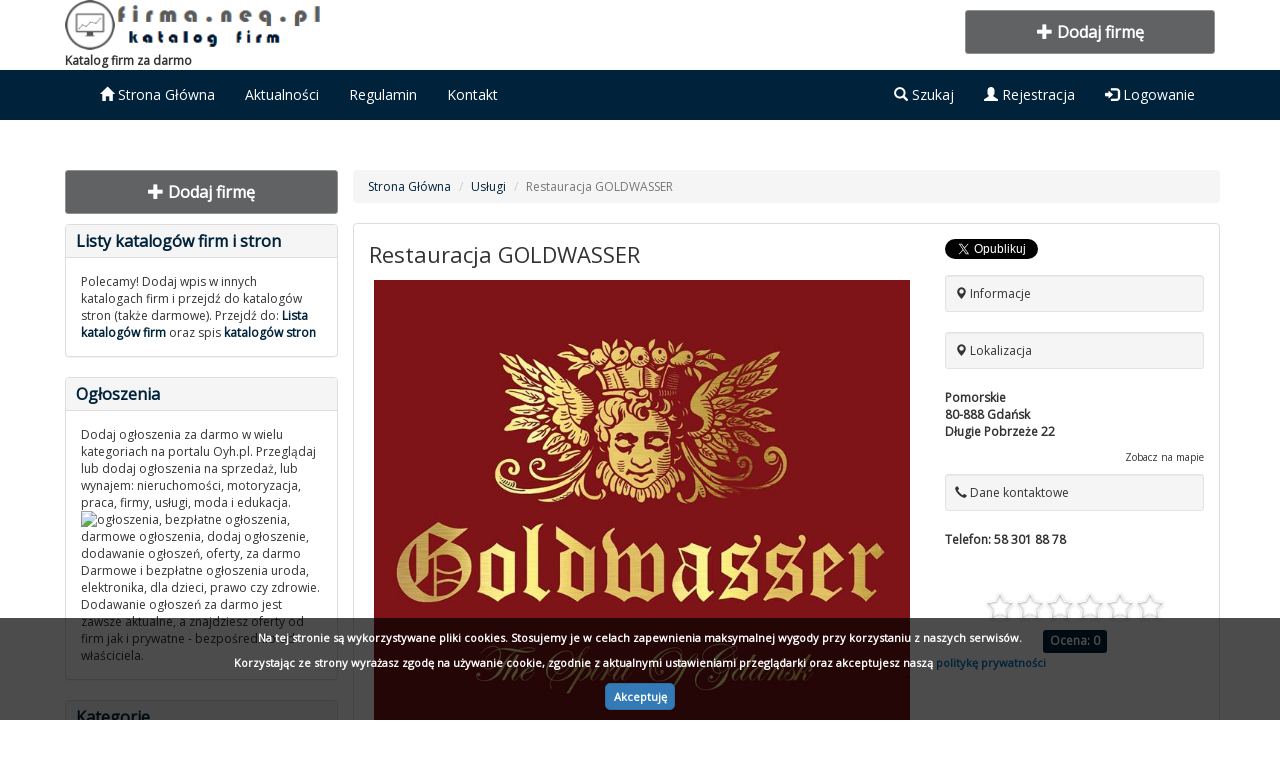

--- FILE ---
content_type: text/html
request_url: https://firma.neq.pl/ogloszenie/121/restauracja-goldwasser
body_size: 7418
content:
<!DOCTYPE html>
<html lang="pl">
  	<head>
   		<meta charset="utf-8">
			<base href="https://firma.neq.pl/">
    		<meta http-equiv="X-UA-Compatible" content="IE=edge">
    		<meta name="viewport" content="width=device-width, initial-scale=1">

			<meta name="keywords" content="branżowy katalog firm, katalog firm, katalog stron, darmowy, bezpłatny, za darmo, dodaj firmę" />
    		<meta name="description" content="Restauracja GOLDWASSER to perła nad brzegiem Motławy, zlokalizowana tuż obok ikonicznego gdańskiego Żurawia. Wyróżnia się nie tylko swoją prestiżową lokalizacją, ale również niezapomnianymi doznaniami kulinarnymi i ciepłą, przytulną...">
			<meta name="author" content="">
    		<link rel="icon" href="templates/new/images/favicon.png">

    		<title>Restauracja GOLDWASSER - Branżowy katalog firm</title>

    		<link href="templates/new/css/bootstrap.min.css" rel="stylesheet">
    		<link href="templates/new/css/style_new.css" rel="stylesheet">
			<link href="https://fonts.googleapis.com/css?family=Open+Sans" rel="stylesheet"> 
    	

					<meta property="og:type" content="website" >
			<meta property="og:description" content="Restauracja GOLDWASSER to perła nad brzegiem Motławy, zlokalizowana tuż obok ikonicznego gdańskiego Żurawia. Wyróżnia się nie tylko swoją prestiżową lokalizacją, ale również niezapomnianymi doznaniami kulinarnymi i ciepłą, przytulną...">
			<meta property="og:title" content="Restauracja GOLDWASSER - Firma NEQ" >
			<meta property="og:url" content="https://firma.neq.pl/ogloszenie/121/restauracja-goldwasser">
			<meta property="og:image" content="https://firma.neq.pl/upload/ogloszenie/121/d_gwh57Jm8FOfeRTA.jpg" >			<meta property="og:image:type" content="image/jpeg">
		
<!-- Global site tag (gtag.js) - Google Analytics -->
<script async src="https://www.googletagmanager.com/gtag/js?id=UA-172440130-2"></script>
<script>
  window.dataLayer = window.dataLayer || [];
  function gtag(){dataLayer.push(arguments);}
  gtag('js', new Date());

  gtag('config', 'UA-172440130-2');
</script>

		
  </head>
<body>

<header>
		<div class="new_top_all mob-off">
			<div class="new_top_all_c">
								<a href="https://firma.neq.pl/"><img src="images/logo_kf.png" style="max-height:52px;height:100%;"></a>
				<p><b>Katalog firm za darmo</b></p>
				<a href="dodaj/" style="text-decoration:none;"><div class="dodaj_ogl_bb"><span class="glyphicon glyphicon-plus"></span> Dodaj firmę</div></a>

			</div>
		</div>
    	<nav class="navbar navbar-inverse ">
      		<div class="container" >
        		<div class="navbar-header">
          			<a href="dodaj/">
					<div type="button" class="navbar-toggle collapsed">
						<span class="glyphicon glyphicon-plus add-ico-nav"></span>
				     	</div>
				</a>
					         	 		<button type="button" class="navbar-toggle collapsed" data-toggle="collapse" data-target="#search" aria-expanded="false" aria-controls="search">
					<span class="glyphicon glyphicon-search search-ico-nav"></span>
          			</button>
					          			<button type="button" class="navbar-toggle collapsed" data-toggle="collapse" data-target="#navbar" aria-expanded="false" aria-controls="navbar">
					<span class="glyphicon glyphicon-menu-hamburger menu-ico-nav"></span>
          			</button>

          			<a class="navbar-brand mob-on" href="https://firma.neq.pl/"><img src="images/logo_kf_mob.png" style="width:100%;max-width:170px;margin-top:-3px;margin-left:-10px;"></a>
        		</div>
        		<div id="navbar" class="collapse navbar-collapse">
		  		<ul class="nav navbar-nav">
								  		<li><a href="https://firma.neq.pl/glowna/" ><span class="glyphicon glyphicon-home"></span> Strona Główna</a> </li>
					<li><a href="news/" >Aktualności</a> </li>
					

					<li class="mob-on"><a href="kategorie/" >Kategorie</a> </li>
					<li><a href="regulamin/" >Regulamin</a> </li>
										<li><a href="kontakt/" >Kontakt</a></li>
		  		</ul>
		   		<ul class="nav navbar-nav navbar-right">			      
		      			<li ><a role="button" class="mob-off" data-toggle="collapse" href="#search" aria-expanded="false" aria-controls="search"><span class="glyphicon glyphicon-search"></span> Szukaj</a></li>						
				      	<li><a href="register/"><span class="glyphicon glyphicon-user"></span> Rejestracja</a></li>
				      	<li><a href="login/"><span class="glyphicon glyphicon-log-in"></span> Logowanie</a></li>
							    		</ul>
        		</div>
		</div>
				<div id="search" class="collapse  c-search" >
			
				<div class="container-search">
					<form method="post" action="szukaj.php" class="form-inline">
	  					<div class="form-group">
	      						<input type="text" class="form-control form-control-right-b" name="q" placeholder="Wpisz czego szukasz...">
	  					</div>

						<div class="form-group">
							<select name="cat" class="form-control form-control-center-b">
							<option value="">Wybierz kategorie</option>
													  											<option value="1"  style="color:black!Important;font-weight:bold!Important;">Budownictwo</option>
																					  											<option value="12"  style="color:black!Important;font-weight:bold!Important;">Dzieci</option>
																					  											<option value="5"  style="color:black!Important;font-weight:bold!Important;">Edukacja</option>
																					  											<option value="14"  style="color:black!Important;font-weight:bold!Important;">Finanse</option>
																					  											<option value="7"  style="color:black!Important;font-weight:bold!Important;">Firmy</option>
																					  											<option value="16"  style="color:black!Important;font-weight:bold!Important;">Inne</option>
																					  															  															  											<option value="13"  style="color:black!Important;font-weight:bold!Important;">Moda</option>
																					  											<option value="2"  style="color:black!Important;font-weight:bold!Important;">Motoryzacja</option>
																					  											<option value="3"  style="color:black!Important;font-weight:bold!Important;">Nieruchomości</option>
																					  											<option value="11"  style="color:black!Important;font-weight:bold!Important;">Portale ogłoszeniowe</option>
																					  											<option value="8"  style="color:black!Important;font-weight:bold!Important;">Pozycjonowanie</option>
																					  											<option value="4"  style="color:black!Important;font-weight:bold!Important;">Praca</option>
																					  											<option value="17"  style="color:black!Important;font-weight:bold!Important;">Prawo</option>
																					  											<option value="18"  style="color:black!Important;font-weight:bold!Important;">Ślub | Wesele</option>
																					  											<option value="15"  style="color:black!Important;font-weight:bold!Important;">Ubezpieczenia</option>
																					  											<option value="19"  style="color:black!Important;font-weight:bold!Important;">Uroda | Zdrowie</option>
																					  											<option value="6"  style="color:black!Important;font-weight:bold!Important;">Usługi</option>
																						</select>
	  					</div>
	  					<div class="form-group">
	      						<input type="text" class="form-control form-control-right-ci" id="s-map" name="city" placeholder="Miejscowość">
	  					</div>
							  					<button type="submit" class="btn btn-primary btn-lg  form-control-left-b" name="create_search"><span class="glyphicon glyphicon-search"></span></button>
					
					</form>
				
			</div>
		</div>
			</nav>
</header>


<main>
	<div class="container">
		<div class="container-main">
			<div class="row">

			  <div class="col-md-3 mob-off sidebar_left">
			<div class="right-sidebar">
				
												    <a href="dodaj/" style="text-decoration:none;"><div class="dodaj_ogl_b"><span class="glyphicon glyphicon-plus"></span> Dodaj firmę</div></a>

				  								<div class="panel panel-default">
				  <div class="panel-heading">Listy katalogów firm i stron</div>
				  <div class="panel-body">				    Polecamy! Dodaj wpis w innych katalogach firm i przejdź do katalogów stron (także darmowe). 
Przejdź do: <a href="/news/1/lista-katalogow-firm" target="_blank" title="katalogi firm, lista katalogów firm"><strong>Lista katalogów firm</strong></a> oraz spis 
<a href="/news/2/lista-katalogow-stron" target="_blank" title="katalogi stron, lista katalogów stron"><strong>katalogów stron</strong></a>

				  </div>
				</div>								<div class="panel panel-default">
				  <div class="panel-heading">Ogłoszenia</div>
				  <div class="panel-body">				    Dodaj ogłoszenia za darmo w wielu kategoriach na portalu Oyh.pl. Przeglądaj lub dodaj ogłoszenia na sprzedaż, lub wynajem: nieruchomości, motoryzacja, praca, firmy, usługi, moda i edukacja. <img src="https://oyh.pl/images/darmowe-ogloszenia-oyh.webp" alt="ogłoszenia, bezpłatne ogłoszenia, darmowe ogłoszenia, dodaj ogłoszenie, dodawanie ogłoszeń, oferty, za darmo" style="max-width:333px;width:100%"/> Darmowe i bezpłatne ogłoszenia uroda, elektronika, dla dzieci, prawo czy zdrowie. Dodawanie ogłoszeń za darmo jest zawsze aktualne, a znajdziesz oferty od firm jak i prywatne - bezpośrednio od właściciela. 
				  </div>
				</div>								<div class="panel panel-default">
				  <div class="panel-heading">Kategorie</div>
				  <div class="panel-body">				    <ul class="list-group" >
<a href="kategoria/1/budownictwo/"><li class="list-group-item"><span class="badge">63</span>Budownictwo</li></a>
<a href="kategoria/12/dzieci/"><li class="list-group-item"><span class="badge">0</span>Dzieci</li></a>
<a href="kategoria/5/edukacja/"><li class="list-group-item"><span class="badge">3</span>Edukacja</li></a>
<a href="kategoria/14/finanse/"><li class="list-group-item"><span class="badge">53</span>Finanse</li></a>
<a href="kategoria/7/firmy/"><li class="list-group-item"><span class="badge">47</span>Firmy</li></a>
<a href="kategoria/16/inne/"><li class="list-group-item"><span class="badge">64</span>Inne</li></a>
<a href="kategoria/13/moda/"><li class="list-group-item"><span class="badge">27</span>Moda</li></a>
<a href="kategoria/2/motoryzacja/"><li class="list-group-item"><span class="badge">52</span>Motoryzacja</li></a>
<a href="kategoria/3/nieruchomosci/"><li class="list-group-item"><span class="badge">24</span>Nieruchomości</li></a>
<a href="kategoria/11/portale-ogloszeniowe/"><li class="list-group-item"><span class="badge">1</span>Portale ogłoszeniowe</li></a>
<a href="kategoria/8/pozycjonowanie/"><li class="list-group-item"><span class="badge">38</span>Pozycjonowanie</li></a>
<a href="kategoria/4/praca/"><li class="list-group-item"><span class="badge">0</span>Praca</li></a>
<a href="kategoria/17/prawo/"><li class="list-group-item"><span class="badge">81</span>Prawo</li></a>
<a href="kategoria/18/slub-|-wesele/"><li class="list-group-item"><span class="badge">1</span>Ślub | Wesele</li></a>
<a href="kategoria/15/ubezpieczenia/"><li class="list-group-item"><span class="badge">0</span>Ubezpieczenia</li></a>
<a href="kategoria/19/uroda-|-zdrowie/"><li class="list-group-item"><span class="badge">152</span>Uroda | Zdrowie</li></a>
<a href="kategoria/6/uslugi/"><li class="list-group-item"><span class="badge">321</span>Usługi</li></a>
</ul>

				  </div>
				</div>								<div class="panel panel-default">
				  <div class="panel-heading">Województwa</div>
				  <div class="panel-body">				    <div id="map-poland" style="display:none;">
 <ul class="poland">
  <li class="pl1"><a href="https://firma.neq.pl/wojewodztwo/1/dolnoslaskie/">Dolnośląskie</a></li>
  <li class="pl2"><a href="https://firma.neq.pl/wojewodztwo/2/kujawsko-pomorskie/">Kujawsko-pomorskie</a></li>
  <li class="pl3"><a href="https://firma.neq.pl/wojewodztwo/3/lubelskie/">Lubelskie</a></li>
  <li class="pl4"><a href="https://firma.neq.pl/wojewodztwo/4/lubuskie/">Lubuskie</a></li>
  <li class="pl5"><a href="https://firma.neq.pl/wojewodztwo/5/lodzkie/">Łódzkie</a></li>
  <li class="pl6"><a href="https://firma.neq.pl/wojewodztwo/6/malopolskie/">Małopolskie</a></li>
  <li class="pl7"><a href="https://firma.neq.pl/wojewodztwo/7/mazowieckie/">Mazowieckie</a></li>
  <li class="pl8"><a href="https://firma.neq.pl/wojewodztwo/8/opolskie/">Opolskie</a></li>
  <li class="pl9"><a href="https://firma.neq.pl/wojewodztwo/9/podkarpackie/">Podkarpackie</a></li>
  <li class="pl10"><a href="https://firma.neq.pl/wojewodztwo/10/podlaskie/">Podlaskie</a></li>
  <li class="pl11"><a href="https://firma.neq.pl/wojewodztwo/11/pomorskie/">Pomorskie</a></li>
  <li class="pl12"><a href="https://firma.neq.pl/wojewodztwo/12/slaskie/">Śląskie</a></li>
  <li class="pl13"><a href="https://firma.neq.pl/wojewodztwo/13/swietokrzyskie/">Świętokrzyskie</a></li>
  <li class="pl14"><a href="https://firma.neq.pl/wojewodztwo/14/warminsko-mazurskie/">Warmińsko-mazurskie</a></li>
  <li class="pl15"><a href="https://firma.neq.pl/wojewodztwo/15/wielkopolskie/">Wielkopolskie</a></li>
  <li class="pl16"><a href="https://firma.neq.pl/wojewodztwo/16/zachodniopomorskie/">Zachodniopomorskie</a></li>
 </ul>
</div>

				  </div>
				</div>								<div class="panel panel-default">
				  <div class="panel-heading">Statystyki</div>
				  <div class="panel-body">				    Online:  2<br/>
Online zalogowanych:  0<br/>
Ogłoszeń: 927<br/>
				  </div>
				</div>							</div>
		  </div>
				
		  <div class="col-md-9 content_center">
			<div class="center-body">


		
			<ol class="breadcrumb mob-off">
				  <li><a href="https://firma.neq.pl/">Strona Główna</a></li>
				  				  <li><a href="kategoria/6/uslugi">Usługi</a></li>
				  
				  <li class="active">Restauracja GOLDWASSER</li>
				</ol>
<div class="panel panel-default">
	<div class="panel-body">
		
		<div class="row">
		  	<div class="col-sm-8 artv_tytul">
				Restauracja GOLDWASSER 
		  	</div>

	

			
			  	<div class="col-sm-4">
				
										
										
										<div style="float:left;margin-right:5px;"><a href="https://twitter.com/share?ref_src=twsrc%5Etfw" class="twitter-share-button" data-show-count="false"></a><script async src="https://platform.twitter.com/widgets.js" charset="utf-8"></script></div>
										
										<div style="clear:both;"></div>
			  	</div>
		
			
				</div>
		
		

		<div class="row">
		  	<div class="col-sm-8">
				<a href="upload/ogloszenie/121/d_gwh57Jm8FOfeRTA.jpg" class="thumbnail"  data-lightbox="ogl" title="Restauracja GOLDWASSER"><img src="upload/ogloszenie/121/d_gwh57Jm8FOfeRTA.jpg" width="100%"  key="foto"  title="Powiększ"></a>	
				<div id="gallery" class="row">
																
				</div>
		  	</div>
		  	<div class="col-sm-4">
			<div class="well well-sm title_add"><span class="glyphicon glyphicon-map-marker"></span> Informacje</div>
				<div class="desc_info">
									</div>
			<div class="well well-sm title_add"><span class="glyphicon glyphicon-map-marker"></span> Lokalizacja</div>
				<div class="desc_info">
					<span class="info_bold">Pomorskie</span><br>					<span class="info_bold">80-888</span> 					<span class="info_bold">Gdańsk</span> 					<br><span class="info_bold">Długie Pobrzeże 22</span> 					<div data-toggle="modal" data-target="#sm_mapa" class="mapa_show">Zobacz na mapie</div>	
				</div>
			<div class="well well-sm title_add"><span class="glyphicon glyphicon-earphone"></span> Dane kontaktowe</div>
				<div class="desc_info">
					Telefon: <span class="info_bold">58 301 88 78</span><br>				
																													
														</div>
				<br><br>
				
				
	<center>
		<div id="oceniono" style="width:180px;" onmouseout="rating_res('121','1','6');">
			<div class="row" style="width:180px;padding-left:0px!Important;">
									<div class="col-xs-2" style="margin:0px;padding:0px;">
						<div class="rating0" style="width:30px;height:30px;cursor:pointer;padding:0px;margin:0px;" id="vot_1"  onmouseover="rating('121','1','6');" onclick="rating_send('121','1','6','artykul');">
							<div id="b1" style="display:none;width:30px;height:30px;padding:0px;margin:0px;">
							</div>
						</div>
					</div>
									<div class="col-xs-2" style="margin:0px;padding:0px;">
						<div class="rating0" style="width:30px;height:30px;cursor:pointer;padding:0px;margin:0px;" id="vot_2"  onmouseover="rating('121','2','6');" onclick="rating_send('121','2','6','artykul');">
							<div id="b2" style="display:none;width:30px;height:30px;padding:0px;margin:0px;">
							</div>
						</div>
					</div>
									<div class="col-xs-2" style="margin:0px;padding:0px;">
						<div class="rating0" style="width:30px;height:30px;cursor:pointer;padding:0px;margin:0px;" id="vot_3"  onmouseover="rating('121','3','6');" onclick="rating_send('121','3','6','artykul');">
							<div id="b3" style="display:none;width:30px;height:30px;padding:0px;margin:0px;">
							</div>
						</div>
					</div>
									<div class="col-xs-2" style="margin:0px;padding:0px;">
						<div class="rating0" style="width:30px;height:30px;cursor:pointer;padding:0px;margin:0px;" id="vot_4"  onmouseover="rating('121','4','6');" onclick="rating_send('121','4','6','artykul');">
							<div id="b4" style="display:none;width:30px;height:30px;padding:0px;margin:0px;">
							</div>
						</div>
					</div>
									<div class="col-xs-2" style="margin:0px;padding:0px;">
						<div class="rating0" style="width:30px;height:30px;cursor:pointer;padding:0px;margin:0px;" id="vot_5"  onmouseover="rating('121','5','6');" onclick="rating_send('121','5','6','artykul');">
							<div id="b5" style="display:none;width:30px;height:30px;padding:0px;margin:0px;">
							</div>
						</div>
					</div>
									<div class="col-xs-2" style="margin:0px;padding:0px;">
						<div class="rating0" style="width:30px;height:30px;cursor:pointer;padding:0px;margin:0px;" id="vot_6"  onmouseover="rating('121','6','6');" onclick="rating_send('121','6','6','artykul');">
							<div id="b6" style="display:none;width:30px;height:30px;padding:0px;margin:0px;">
							</div>
						</div>
					</div>
				
			</div>
		</div>
		<div style="margin-top:10px;"></div>
		<span class="label label-primary" style="font-size:12px;">Ocena: 0</span>
	</center>




					

		  	</div>
		</div>
		<div class="row">
			<div class="col-md-12">
					<div class="artv_tresc"><p>Restauracja GOLDWASSER to perła nad brzegiem Motławy, zlokalizowana tuż obok ikonicznego gdańskiego Żurawia. Wyróżnia się nie tylko swoją prestiżową lokalizacją, ale również niezapomnianymi doznaniami kulinarnymi i ciepłą, przytulną atmosferą. W naszej historycznej kamienicy oferujemy także siedem eleganckich apartamentów, z których roztacza się zapierający dech w piersiach widok na Motławę i Wyspę Spichrzów.</p><p>Restauracja GOLDWASSER to miejsce, gdzie możesz skosztować autentycznych gdańskich likierów, takich jak unikalny Goldwasser z płatkami 23-karatowego złota, rozgrzewający Kurfürsten oraz jałowcowa wódka Machandel. Nasze specjały są dostępne również w eleganckich zestawach prezentowych, które można nabyć w naszym sklepie – idealne na wyjątkowe okazje.</p><p>Zapraszamy do Restauracji GOLDWASSER, gdzie tradycja spotyka się z nowoczesnością, tworząc niepowtarzalną atmosferę i niezapomniane chwile.</p><br></div>
			</div>
		</div>
															<div class="row">
			<div class="col-xs-6 artv_btm_left">
				Wyświetleń:  266 
			</div>
			<div class="col-xs-6 artv_btm_right">

				
								<div id="drukuj"><a href="https://firma.neq.pl/druk/121" style="color:#6f6f6f;text-decoration:none;" target="_blank"><div class="glyphicon glyphicon-print print_b"  title="Drukuj"></div></a></div>			</div>
		</div>
	</div>
</div>





			<div class="panel panel-default">
			<div class="panel-heading">Komentarze</div>
			<div class="panel-body">
				

				<center>
				<div class="alert alert-info alert-dismissible" role="alert">

  <strong>Brak komentarzy.</strong>
</div>


<div class="alert alert-info alert-dismissible" role="alert">
  <button type="button" class="close" data-dismiss="alert" aria-label="Close"><span aria-hidden="true">&times;</span></button>
  <strong>Komentowanie dostępne dla zarejestrowanych użytkowników</strong>
</div>

	

				</center>
			</div>
		</div>
	

			  </div>
	</div>
	
	
    </div>
</main>
</div></div>
<div style="clear:both;"></div>

	<div class="container-fluid">
		<div class="ost-container" style="overflow:hidden;">
			<div style="margin: 0 auto;">
			<div class="cycle-slideshow" style="margin: 0 auto;" data-cycle-fx="carousel"  data-cycle-log="false"  data-cycle-timeout="10000" data-cycle-carousel-visible="10" data-cycle-slides="> div">
									<div class="ost_body_i">
						<a href="firma/181/jablonski-i-wspolnicy-kancelaria-restrukturyzacyjna/">
							<div class="ost_body_a">
								<div class="ost_body_d">Jabłoński i Wspólnicy Kancelaria Restrukturyzacyjna</div>
								<img src="img/150/181" style="width:100%;height:100%;">			
							</div>
						</a>
					</div>
									<div class="ost_body_i">
						<a href="firma/180/sliwowski-nowak-adwokaci-s-k-a-/">
							<div class="ost_body_a">
								<div class="ost_body_d">Śliwowski Nowak Adwokaci S.K.A.</div>
								<img src="img/150/180" style="width:100%;height:100%;">			
							</div>
						</a>
					</div>
									<div class="ost_body_i">
						<a href="firma/179/kancelaria-prawna-norek,-lubecki-i-wspolnicy-/">
							<div class="ost_body_a">
								<div class="ost_body_d">Kancelaria Prawna Norek, Łubecki i Wspólnicy </div>
								<img src="img/150/179" style="width:100%;height:100%;">			
							</div>
						</a>
					</div>
									<div class="ost_body_i">
						<a href="firma/178/kancelaria-adwokatow-lipinski-amp-walczak/">
							<div class="ost_body_a">
								<div class="ost_body_d">Kancelaria Adwokatów LIPIŃSKI &amp; WALCZAK</div>
								<img src="img/150/178" style="width:100%;height:100%;">			
							</div>
						</a>
					</div>
									<div class="ost_body_i">
						<a href="firma/177/apolonia-dental/">
							<div class="ost_body_a">
								<div class="ost_body_d">Apolonia Dental</div>
								<img src="img/150/177" style="width:100%;height:100%;">			
							</div>
						</a>
					</div>
									<div class="ost_body_i">
						<a href="firma/176/studio-streamonline-studio-filmowe-warszawa/">
							<div class="ost_body_a">
								<div class="ost_body_d">Studio StreamOnline - studio filmowe Warszawa</div>
								<img src="img/150/176" style="width:100%;height:100%;">			
							</div>
						</a>
					</div>
									<div class="ost_body_i">
						<a href="firma/175/wave-kule-transportowe-i-elementy-kulowe/">
							<div class="ost_body_a">
								<div class="ost_body_d">WAVE Kule transportowe i elementy kulowe</div>
								<img src="img/150/175" style="width:100%;height:100%;">			
							</div>
						</a>
					</div>
									<div class="ost_body_i">
						<a href="firma/174/skup-aut-wloclawek-jr/">
							<div class="ost_body_a">
								<div class="ost_body_d">Skup Aut Włocławek JR</div>
								<img src="img/150/174" style="width:100%;height:100%;">			
							</div>
						</a>
					</div>
									<div class="ost_body_i">
						<a href="firma/173/viva-oliwa/">
							<div class="ost_body_a">
								<div class="ost_body_d">Viva Oliwa</div>
								<img src="img/150/173" style="width:100%;height:100%;">			
							</div>
						</a>
					</div>
									<div class="ost_body_i">
						<a href="firma/172/kancelaria-radcy-prawnego-grzegorz-slowik/">
							<div class="ost_body_a">
								<div class="ost_body_d">Kancelaria Radcy Prawnego Grzegorz Słowik</div>
								<img src="img/150/172" style="width:100%;height:100%;">			
							</div>
						</a>
					</div>
									<div class="ost_body_i">
						<a href="firma/171/montaz-klimatyzacji-w-krakowie-|-konkret/">
							<div class="ost_body_a">
								<div class="ost_body_d">Montaż klimatyzacji w Krakowie | KONKRET</div>
								<img src="img/150/171" style="width:100%;height:100%;">			
							</div>
						</a>
					</div>
									<div class="ost_body_i">
						<a href="firma/170/glob-stal-sp-z-o-o-/">
							<div class="ost_body_a">
								<div class="ost_body_d">Glob-Stal Sp. z o.o.</div>
								<img src="img/150/170" style="width:100%;height:100%;">			
							</div>
						</a>
					</div>
									<div class="ost_body_i">
						<a href="firma/169/biuro-detektywistyczne-sigma/">
							<div class="ost_body_a">
								<div class="ost_body_d">Biuro Detektywistyczne Sigma</div>
								<img src="img/150/169" style="width:100%;height:100%;">			
							</div>
						</a>
					</div>
									<div class="ost_body_i">
						<a href="firma/168/sklep-medyczny-zdrowie/">
							<div class="ost_body_a">
								<div class="ost_body_d">Sklep Medyczny ZDROWIE</div>
								<img src="img/150/168" style="width:100%;height:100%;">			
							</div>
						</a>
					</div>
									<div class="ost_body_i">
						<a href="firma/167/termo-sp-z-o-o-/">
							<div class="ost_body_a">
								<div class="ost_body_d">TERMO SP. Z O.O.</div>
								<img src="img/150/167" style="width:100%;height:100%;">			
							</div>
						</a>
					</div>
									<div class="ost_body_i">
						<a href="firma/166/aleksander-oko-wywozimy/">
							<div class="ost_body_a">
								<div class="ost_body_d">ALEKSANDER OKO WYWOZIMY</div>
								<img src="img/150/166" style="width:100%;height:100%;">			
							</div>
						</a>
					</div>
									<div class="ost_body_i">
						<a href="firma/165/skup-aut-warszawa-eskupautwarszawa/">
							<div class="ost_body_a">
								<div class="ost_body_d">Skup aut Warszawa eskupautwarszawa</div>
								<img src="img/150/165" style="width:100%;height:100%;">			
							</div>
						</a>
					</div>
									<div class="ost_body_i">
						<a href="firma/164/skup-aut-lodz-iskupautlodz/">
							<div class="ost_body_a">
								<div class="ost_body_d">Skup aut Łódź iskupautlodz</div>
								<img src="img/150/164" style="width:100%;height:100%;">			
							</div>
						</a>
					</div>
									<div class="ost_body_i">
						<a href="firma/163/baltrade-sp-z-o-o-/">
							<div class="ost_body_a">
								<div class="ost_body_d">Baltrade Sp. z o.o.</div>
								<img src="img/150/163" style="width:100%;height:100%;">			
							</div>
						</a>
					</div>
									<div class="ost_body_i">
						<a href="firma/162/poland-transfers-sp-z-o-o-/">
							<div class="ost_body_a">
								<div class="ost_body_d">Poland Transfers Sp. z o. o.</div>
								<img src="img/150/162" style="width:100%;height:100%;">			
							</div>
						</a>
					</div>
									<div class="ost_body_i">
						<a href="firma/160/lingua-nova-sp-z-o-o-tlumaczenia-i-szkola-jezykowa/">
							<div class="ost_body_a">
								<div class="ost_body_d">Lingua Nova Sp. z o.o.- Tłumaczenia i Szkoła Językowa</div>
								<img src="img/150/160" style="width:100%;height:100%;">			
							</div>
						</a>
					</div>
									<div class="ost_body_i">
						<a href="firma/159/teton-clean-sp-z-o-o-sp-k-/">
							<div class="ost_body_a">
								<div class="ost_body_d">TETON clean Sp. z o. o. Sp. k.</div>
								<img src="img/150/159" style="width:100%;height:100%;">			
							</div>
						</a>
					</div>
									<div class="ost_body_i">
						<a href="firma/158/perfect-medica-sp-z-o-o-/">
							<div class="ost_body_a">
								<div class="ost_body_d">Perfect Medica Sp. z o. o.</div>
								<img src="img/150/158" style="width:100%;height:100%;">			
							</div>
						</a>
					</div>
									<div class="ost_body_i">
						<a href="firma/157/lucky-bull-burger-house/">
							<div class="ost_body_a">
								<div class="ost_body_d">Lucky Bull - Burger House</div>
								<img src="img/150/157" style="width:100%;height:100%;">			
							</div>
						</a>
					</div>
									<div class="ost_body_i">
						<a href="firma/156/siatexbud/">
							<div class="ost_body_a">
								<div class="ost_body_d">Siatexbud</div>
								<img src="img/150/156" style="width:100%;height:100%;">			
							</div>
						</a>
					</div>
									<div class="ost_body_i">
						<a href="firma/154/adwokat-bytom-sylwia-petelicka-kancelaria-adwokacka-/">
							<div class="ost_body_a">
								<div class="ost_body_d">Adwokat Bytom Sylwia Petelicka Kancelaria Adwokacka </div>
								<img src="img/150/154" style="width:100%;height:100%;">			
							</div>
						</a>
					</div>
									<div class="ost_body_i">
						<a href="firma/152/beer-amp-wine-piwne-spa-warszawa/">
							<div class="ost_body_a">
								<div class="ost_body_d">Beer &amp; Wine Piwne Spa Warszawa</div>
								<img src="img/150/152" style="width:100%;height:100%;">			
							</div>
						</a>
					</div>
									<div class="ost_body_i">
						<a href="firma/151/sungate-beauty-amp-spa/">
							<div class="ost_body_a">
								<div class="ost_body_d">Sungate Beauty &amp; Spa</div>
								<img src="img/150/151" style="width:100%;height:100%;">			
							</div>
						</a>
					</div>
									<div class="ost_body_i">
						<a href="firma/150/centrum-medyczne-sadyba/">
							<div class="ost_body_a">
								<div class="ost_body_d">Centrum Medyczne Sadyba</div>
								<img src="img/150/150" style="width:100%;height:100%;">			
							</div>
						</a>
					</div>
									<div class="ost_body_i">
						<a href="firma/149/naprawa-laptopow-serwis-laptopow-czyszczenie-laptopa-poznan/">
							<div class="ost_body_a">
								<div class="ost_body_d">Naprawa Laptopów - Serwis laptopów - Czyszczenie laptopa Poznań</div>
								<img src="img/150/149" style="width:100%;height:100%;">			
							</div>
						</a>
					</div>
									<div class="ost_body_i">
						<a href="firma/148/pizzeria-bialy-piec-2-0-pizza-z-pieca-opalanego-drewnem/">
							<div class="ost_body_a">
								<div class="ost_body_d">Pizzeria Biały Piec 2.0 (Pizza z Pieca Opalanego Drewnem)</div>
								<img src="img/150/148" style="width:100%;height:100%;">			
							</div>
						</a>
					</div>
									<div class="ost_body_i">
						<a href="firma/147/food-town-w-fabryce-norblina-restauracja-street-food-bar-eventy/">
							<div class="ost_body_a">
								<div class="ost_body_d">FOOD TOWN w Fabryce Norblina - Restauracja - Street food - Bar - Eventy</div>
								<img src="img/150/147" style="width:100%;height:100%;">			
							</div>
						</a>
					</div>
									<div class="ost_body_i">
						<a href="firma/146/dom-na-mazurach-nad-jeziorem-jeziorowskie-16/">
							<div class="ost_body_a">
								<div class="ost_body_d">Dom na Mazurach nad jeziorem - Jeziorowskie 16</div>
								<img src="img/150/146" style="width:100%;height:100%;">			
							</div>
						</a>
					</div>
									<div class="ost_body_i">
						<a href="firma/145/new-house-sp-k-/">
							<div class="ost_body_a">
								<div class="ost_body_d">New-House Sp.k.</div>
								<img src="img/150/145" style="width:100%;height:100%;">			
							</div>
						</a>
					</div>
									<div class="ost_body_i">
						<a href="firma/144/home-space-industrial/">
							<div class="ost_body_a">
								<div class="ost_body_d">Home Space Industrial</div>
								<img src="img/150/144" style="width:100%;height:100%;">			
							</div>
						</a>
					</div>
									<div class="ost_body_i">
						<a href="firma/143/damal-okregowa-stacja-kontroli-pojazdow/">
							<div class="ost_body_a">
								<div class="ost_body_d">Damal Okręgowa stacja kontroli pojazdów</div>
								<img src="img/150/143" style="width:100%;height:100%;">			
							</div>
						</a>
					</div>
									<div class="ost_body_i">
						<a href="firma/142/damal-stacja-kontroli-pojazdow-lodz/">
							<div class="ost_body_a">
								<div class="ost_body_d">Damal Stacja kontroli pojazdów Łódź</div>
								<img src="img/150/142" style="width:100%;height:100%;">			
							</div>
						</a>
					</div>
									<div class="ost_body_i">
						<a href="firma/141/damal-okregowa-stacja-kontroli-pojazdow-konstantynow-lodzki/">
							<div class="ost_body_a">
								<div class="ost_body_d">Damal Okręgowa stacja kontroli pojazdów Konstantynów Łódzki</div>
								<img src="img/150/141" style="width:100%;height:100%;">			
							</div>
						</a>
					</div>
									<div class="ost_body_i">
						<a href="firma/140/klinika-weterynaryjna-elwet-24h/">
							<div class="ost_body_a">
								<div class="ost_body_d">Klinika Weterynaryjna ELWET 24H</div>
								<img src="img/150/140" style="width:100%;height:100%;">			
							</div>
						</a>
					</div>
									<div class="ost_body_i">
						<a href="firma/139/restauracja-koku-sushi-czestochowa/">
							<div class="ost_body_a">
								<div class="ost_body_d">Restauracja Koku Sushi Częstochowa</div>
								<img src="img/150/139" style="width:100%;height:100%;">			
							</div>
						</a>
					</div>
				
			</div></div>
		<div style="clear:both"></div>
		</div>
	</div>
<footer>
	<div class="container-fluid">
		<div class="footer-container">
			<div class="row">
				  <div class="col-md-4 footer_left">
					
					<a href="news/" >Aktualności</a> | 
					<a href="faq/" >Pomoc</a> | 
					<a href="regulamin/" >Regulamin</a> | 
					<a href="polityka-prywatnosci/" >Polityka prywatności</a> |
					<a href="kontakt/" >Kontakt</a>
				  </div>
				  <div class="col-md-4 footer_center"></div>
				  <div class="col-md-4 footer_right">&copy; 2019-<script type="text/javascript">
                                                       var data=new Date()
                                                       var rok=data.getYear()+1900
                                                       document.write(rok);
                                                   </script> Katalog firm Firma.neq.pl</div>
			</div>
		</div>
	</div>
</footer>
<div id="cookie-alert">
	<div id="cookie-alert-d">
		<div id="cookie-alert-t">
			Na tej stronie są wykorzystywane pliki cookies. Stosujemy je w celach zapewnienia maksymalnej wygody przy korzystaniu z naszych serwisów.
			<div style="margin:5px 0;">Korzystając ze strony wyrażasz zgodę na używanie cookie, zgodnie z aktualnymi ustawieniami przeglądarki oraz akceptujesz naszą <a href="polityka-prywatnosci/">politykę prywatności</a></div>
		</div>
		<div id="cookie-alert-c">
			<a href="https://firma.neq.pl/index.php?cookie=off" rel="nofollow" onclick="return(hide_cookie_alert())" title=""><div id="cookie-alert-z">Akceptuję</div></a>
		</div>
	</div>
</div>

    	<script src="https://ajax.googleapis.com/ajax/libs/jquery/1.12.4/jquery.min.js"></script>
	
		<link href="js/cssmap-poland/cssmap-poland.css" rel="stylesheet">
    	<script src="js/cssmap-poland/jquery.cssmap.js"></script>
	
	
	  <script type="text/javascript">
		$(function($){
			$('#map-poland').cssMap({
  size: 170,


  });
  
			$('#map-poland').show();
		});
	</script>
	
    	<script src="js/js_new.js"></script>	
    	<script src="js/bootstrap/bootstrap.min.js"></script>
			
    	<script src="js/jquery.cycle2.min.js"></script>
	
		<link href="js/lightbox/css/lightbox.min.css" rel="stylesheet">
    	<script src="js/lightbox/js/lightbox.min.js"></script>

	
	

<div class="d_info"></div>
</body>
</html>





--- FILE ---
content_type: text/css
request_url: https://firma.neq.pl/templates/new/css/style_new.css
body_size: 2883
content:

body {

  	font-family: 'Open Sans', sans-serif;
	font-size:12px;	
	
}
a{
	text-decoration:none!Important;
	color:#00233b;
}


.new_index_all{
	width:100%;
	height:760px;
	position:relative;
	padding:0px;
	margin:0px;
	background: #00233b;
}

.new_index_all_re{
	position:absolute;
	top:0px;
	left:0px;
	width:100%;
	height:100%;
	background:url(../../../images/ptlo.png);
	background-size:cover;
	z-index:11
}
.new_index_all_bg{
	position:absolute;
	top:0px;
	left:0px;
	width:100%;
	height:100%;
	background:url(../../../images/tlo_all.jpg) #00233b;
	background-size:cover;
	z-index:10;
}
.new_index_all_text{
	color:white;
	font-size:30px;
	font-weight:bold;
	margin:0px 0 80px 0;
}
.new_index_all_body{
	position:absolute;
	top:80px;
	left:0px;
	width:100%;
	text-align:center;
	z-index:11;
	padding:0px 10px;
}
.new_index_all_bt{
	width:80%;
	max-width:340px;
	margin:40px auto 0 auto;
}
.new_index_all_btl{
	width:100%;
	padding: 10px 0;
	max-width:340px;
	margin:100px 0 0 0;
	border-radius:4px;
	border:1px solid;
	text-align:center;
	font-weight:bold;
	font-size:16px;
	color:white;
}

.list-group{
	margin:-15px;
}

.title_info{
	font-size:16px;
	font-weight:bold;
	color:#00233B;
	border-bottom:1px solid #dddddd;
	padding:5px;
	margin:0 0 5px 0;
}
.desc_info{
	text-align:left;
	font-size:12px;
	font-weight:bold;
	margin:0 0 10px 0;
}
.mapa_show{
	text-align:right;
	font-size:10px!Important;
	font-weight:normal;
	cursor:pointer;
	margin-top:10px;
}
.edit_lang{
	clear:both;
	padding:5px;
	background:#ffffff!Important;
	position:absolute;
	top:0px;
	left:330px;
}
.edit_lang:hover{
		background:#ffffff!Important;
}
.edit_lang a{
	padding:0px!Important;
	margin:0px!Important;
	float:left!Important;
	background:#ffffff!Important;
}

.edit_lang a:hover{
	background:#ffffff!Important;
}

.list-group-item{
	font-weight:bold;
	padding:8px;
	border-radius:0px!Important;
	color:black;
	font-size:12px;
	border-top:0px;
}
.list-group-item:hover{
	background:#00233B;
	color:white;
}
.list-group-item span{
	background: #00233B;
	color:#ffffff;
	font-size:10px;

}
.list-group-item:hover span{
	background: #ffffff;
	color:#00233B;
}
.list-group-item-pod{
	padding-left:15px;
	font-weight:normal!Important;
	background:#ededed;

}
.menu-ico-nav{
	color:white;
	padding:0 3px 0 3px!Important;
}
.search-ico-nav{
	color:white;
	padding:0 2px 0 2px!Important;
}
.add-ico-nav{
	color:white;
	padding:0 2px 0 2px!Important;
}
.navbar-toggle:focus{
	background:#2778a3!Important;
}
.navbar-toggle:hover{
	background:#2778a3!Important;
}
.navbar-toggle, .navbar-inverse{
	border-color:#00233B!Important;
}
.navbar-fixed-top .navbar-collapse {
    max-height: 420px;
}
.panel-heading{
	font-weight:bold;
	font-size:16px;
	padding:5px 5px 5px 10px;
	color:#00233b!Important;
}
.dodaj_ogl_bb{
	border-radius:3px;
	border:1px solid;
	border-color:#8F9294;
	background:#616263;
	text-align:center;
	font-weight:bold;
	font-size:16px;
	color:white;
	width:250px;
	position:absolute;
	top:10px;
	right:0px;
	margin-bottom:10px;
	padding:10px 0 10px 0;
}
.dodaj_ogl_bb:hover{
	background:#8F9294;
}
.dodaj_ogl_b{
	border-radius:3px;
	border:1px solid;
	border-color:#8F9294;
	background:#616263;
	text-align:center;
	font-weight:bold;
	font-size:16px;
	color:white;
	width:100%;
	margin-bottom:10px;
	padding:10px 0 10px 0;
}
.dodaj_ogl_b:hover{
	background:#8F9294;
}

.btn-primary:hover{
	background:#3798E2!Important;
	border:1px solid #3798E2!Important;
}
.btn-primary{
	background:#00233B!Important;
	border:1px solid #00233B!Important;
}
.label-primary{
	background:#00233B!Important;
	border:0px solid #00233B!Important;
}

/*nav*/
.new_top_all{
	width:100%;
	height:70px;
	
}
.new_top_all_c{
	max-width:1150px;
	width:100%;
	position:relative;
	margin:0 auto;
	height:70px;
	
}
.navbar-brand{
	color:white!Important;
}
.navbar{
	font-size:14px!Important;
	border-radius:0px !Important;
	background:#00233B;
	border-color:#2778a3;
	border:0px!Important;
}
.navbar-nav a{
	color:white !Important;
}
.navbar-nav li:hover{
	background:#2778a3;
}

#pro_body_panel{
	overflow:hidden;
	height:250px;
}

.pro_body_i{
	width:390px;
	height:220px;
	position:relative;
	float:left;
	margin-left:10px;
}
.pro_body_a{
	width:100%;
	height:100%;
	position:relative;
	background:url(../images/loading.gif);
	background-repeat: no-repeat;
	background-position: center center;
}
.pro_body_c{
	width:15%;
	height:25%;
	position:absolute;
	top:0px;
	left:0px;
}
.pro_body_d{
	width:100%;
	height:30px;
	color:#ffffff;
	font-weight:bold;
	background:url(../../../images/ptlo.png);
	position:absolute;
	bottom:0px;
	left:0px;
	padding:5px;
}

/*main*/

.sidebar_right{
	padding:0 10px 0 10px!Important;
}

.sidebar_left{
	padding:0 10px 0 10px!Important;
}

.content_center{
	padding:0 5px 0 5px!Important;	
}

.container-main{
	padding:30px 0 30px 0;
}
.center-body{

	margin:0px 0px 0 0px;
	width:100%;


}
.right-sidebar{
	
	margin:0 0px 0 0px;
	width:100%;
}
.ost_body_i{
	width:150px;
	height:113px;
	position:relative;
	float:left;
	margin-left:8px;
	
}
.ost_body_a{
	width:100%;
	height:100%;
	position:relative;
}
.ost_body_d{
	width:100%;

	color:#ffffff;
	font-size:11px;
	font-weight:bold;
	background:url(../../../images/ptlo.png);
	position:absolute;
	bottom:0px;
	left:0px;
	padding:3px;
}

.ost-container{
	background:#00233B;
	width:100%;
	color:white;
	padding:20px 0px 20px 0px;
	height:150px;
}
.c-search{
	background:#ffffff;
	border:0px!Important;
	padding:20px 0 15px 0;
	font-size:14px!Important;
	font-weight:normal!Important;
}
.container-search{
	text-align:center;
	width:100%;
	max-width:1160px;
	margin:-20px auto;
	padding:20px 0;
	background: #00233b;
	border-top:1px solid #003a61;
	border-bottom-left-radius:4px;
	border-bottom-right-radius:4px;
	
}
/*footer*/

.container-fluid{
	padding:0px;
}
.footer-container{
	background:#031b2b;
	color:white;
	padding:20px 20px 20px 20px;
}
.footer-container a{
	color:white;
}
.footer_right{
	text-align:right;
}

.mob-off{
	display:block;
}
.mob-on{
	display:none!Important;
}

.form-control-right-bc{
	font-size:16px!Important;
	padding:0px 12px 0px 12px!Important;
	height:47px;
	width:400px!Important;
	border-top-right-radius: 0;
  	border-bottom-right-radius: 0;
	margin-right:-2px;
}
.form-control-right-b{
	font-size:16px!Important;
	padding:0px 12px 0px 42px!Important;
	height:47px;
	width:640px!Important;
	border-top-right-radius: 0;
  	border-bottom-right-radius: 0;
	margin-right:-2px;
    background-image: url('../images/seico.png');
    background-repeat: no-repeat;
    background-position: 6px 6px;
	background-size:35px 35px;
}
.form-control-right-bmp{
	font-size:16px!Important;
	padding:0px 12px 0px 42px!Important;
	height:47px;
	width:490px!Important;
	border-top-right-radius: 0;
  	border-bottom-right-radius: 0;
	margin-right:-2px;
    background-image: url('../images/seico.png');
    background-repeat: no-repeat;
    background-position: 6px 6px;
	background-size:35px 35px;
}
.form-control-right-ci{
	font-size:16px!Important;
	padding:0px 12px 0px 32px!Important;
	height:47px;
	width:250px!Important;
	border-radius: 0;
	margin-right:-4px;
	margin-left:-3px;
    background-image: url('../../../images/mapmarker.png');
    background-repeat: no-repeat;
    background-position: 6px 10px;
	background-size:25px 25px;
}
.form-control-center-od{
	font-size:14px!Important;
	font-weight:normal!Important;
	padding:0px 12px 0px 12px!Important;
	height:47px;
	border-radius: 0;
	margin-right:-4px;
	margin-left:-5px;
	-moz-appearance: none;
	-webkit-appearance: none;
	appearance: none;
	min-width:50px;
	cursor:pointer;
	background: url(../images/select_arrow.png) no-repeat right #fff;
	background-position: 95% 16px; 

}
.form-control-center-bb{
	font-size:16px!Important;
	padding:0px 12px 0px 12px!Important;
	height:47px;
	border-radius: 0;
	margin-right:-4px;
	margin-left:-3px;
	-moz-appearance: none;
	-webkit-appearance: none;
	appearance: none;
	max-width:100px;
	width:100%;
 
}
.form-control-center-b{
	font-size:14px!Important;
	font-weight:normal!Important;
	padding:0px 12px 0px 12px!Important;
	height:47px;
	border-radius: 0;
	margin-right:-4px;
	margin-left:-3px;
	-moz-appearance: none;
	-webkit-appearance: none;
	appearance: none;
	min-width:200px;
	cursor:pointer;
	background: url(../images/select_arrow.png) no-repeat right #fff;
	background-position: 95% 16px; 
}
.form-control-left-b{
	background:#337ab7!Important;
	border-color:#337ab7!Important;
	border-top-left-radius: 0;
  	border-bottom-left-radius: 0;
	margin-left:-1px;
	margin-top:-1px;
	font-size:16px!Important;
	padding:0px 22px 0px 22px!Important;
	height:47px;
}
.form-signin .form-signin-heading, .form-signin .checkbox {
  	margin-bottom: 10px;
}
.form-signin .checkbox {
  	font-weight: normal;
}
.form-signin .form-control {
  	position: relative;
  	height: auto;
  	-webkit-box-sizing: border-box;
     	-moz-box-sizing: border-box;
        box-sizing: border-box;
  	padding: 10px;
  	font-size: 16px;
}
.form-signin .form-control:focus {
  	z-index: 2;
}
.form-control-ee {
  	margin-bottom: -1px;
  	border-bottom-right-radius: 0;
  	border-bottom-left-radius: 0;
}
.form-control-cc {
  	margin-bottom: -1px;
  	border-radius: 0;

}
.form-control-pp {
  	margin-bottom: 10px;
  	border-top-left-radius: 0;
  	border-top-right-radius: 0;
}
.panel-body-lista-a{
	margin:11px;
	width:410px;
	position:relative;
	float:left;
}
.panel-body-lista{
	padding:5px;
}
.artv_tytul{
	font-size:22px;
	padding-bottom:	5px;
}
.artv_miejsce{
	font-size:14px;
	color:#525252;
	padding-bottom:	5px;
}
.artv_kontakt{
	font-size:14px;
	color:#525252;
	text-align:right;
	padding-bottom:	5px;
}
.artv_cena{
	font-size:18px;
	padding-bottom:	5px;
	text-align:right;
}
.artv_tresc{
	min-height:50px;
	padding-top:30px; 
}
.artv_btm_right{
	text-align:right;
	padding-top: 15px;
}
.artv_btm_left{
	font-size:12px;
	color:#525252;
	padding-top: 15px;
}
.artv_btk{
	text-align:right;
	padding-bottom:	5px;
	padding-top:	5px;
	
}
.artv_bts{
	text-align:left;
	padding-bottom:	5px;
	padding-top:	5px;
	clear:both;
}
.send_kk{
	padding:6px 10px 6px 10px;
}
/*lista*/

.lista_top{

}
.lista_tytul a{
	color:#393333;
	font-weight:bold;
	font-size:16px;

}
.lista_cena{
	color:#3994f5;
	font-size:14px;
	text-align:right;
	font-weight:bold;


}
.lista_cena span{
	color:black;
	font-size:12px;
}
.lista_text{
	padding-top:5px;
	min-height:35px;
}
.lista_miasto{
	padding-top:5px;
	font-weight:bold;
	font-size:12px;
}
.lista_data{
	padding-top:5px;
	text-align:right;
	font-weight:bold;
	font-size:12px;
}
.thumbnail{
	margin:0px;
	border-color:#ffffff;

}
.ulu_b_lista{
	padding:0px;
	margin-left:5px;
	float:left;
	color:#dddddd;
	cursor:pointer;
}
.ulu_b_lista:hover{
	color:red;
}
.ulu_b_del_lista{
	padding:0px;
	margin-left:5px;
	float:left;
	cursor:pointer;
	color:red;
}
.ulu_b_del_lista:hover{
	color:orange;
}
.ulu_b{
	padding:5px;
	margin-left:5px;
	float:right;
	cursor:pointer;
}
.ulu_b:hover{
	color:red;
}
.ulu_b_del{
	padding:5px;
	margin-left:5px;
	float:right;
	cursor:pointer;
	color:red;
}
.ulu_b_del:hover{
	color:orange;
}
.mapa_l{
	cursor:pointer;
}
.mapa_l:hover{
	color: #499449;
}
.mapa_ic{
	margin-right:5px;
	color: #499449;
	cursor:pointer;
}
.mapa_ic:hover{
	color:#52cc52;
}
.print_b{
	padding:5px;
	margin-left:5px;
	float:right;
	cursor:pointer;
}
.print_b:hover{
	color:blue;
}
.zglos_b{
	padding:5px;
	margin-left:5px;
	float:right;
	cursor:pointer;
}
.zglos_b:hover{
	color:red;
}
.pole_o{
	color:red;
}
.d_info{
	border:2px solid #dddddd;
	-webkit-border-top-left-radius:4px; -moz-border-radius-topleft:4px; border-top-left-radius:4px;
	-webkit-border-top-right-radius:4px; -moz-border-radius-topright:4px; border-top-right-radius:4px;
	-webkit-border-bottom-left-radius:4px; -moz-border-radius-bottomleft:4px; border-bottom-left-radius:4px;
	-webkit-border-bottom-right-radius:4px; -moz-border-radius-bottomright:4px; border-bottom-right-radius:4px;
	padding:2px;
	background:white;
	font-weight:bold;
	z-index:1210;
	position:absolute;
	display:none;
	left:1px;
	top:1px;
	width:100px;
	text-align:center;
}

#form_info{
	padding:5px;
	text-align:center;
	font-weight:bold;
}
.rating0{
   background-image: url('../images/0.png');
}
.rating1{
   background-image: url('../images/1.png');
}
.rating2{
   background-image: url('../images/2.png');
}

#cookie-alert{
	z-index: 1030;
	position: fixed;
	bottom: 0px;
	background:url(../../../images/ptlo.png);
	font-size:11px;
	padding: 10px;
	text-align: center;
	color:#ffffff;
	width: 100%;
}
#cookie-alert-d{
	width:100%;
	max-width:1020px;
	margin: 0px auto;
	
	text-align:center;
}
#cookie-alert-t{
	float:left;
	width:100%;
	font-weight:bold;
	text-align: left;
	line-height: 20px;

	
	text-align:center;
}
#cookie-alert-c{
	float:left;
	
	text-align:center;
	width:100%;
}
#cookie-alert-z{
	border-radius:5px;
	background:#337ab7;
	border:1px solid #2e6da4;
	font-weight:bold;
	color:white;
	padding:5px 5px 5px 5px;
	width:70px;
	margin:5px auto 0 auto;
}

@media  (max-width: 780px) {
	.panel-body-lista-a{
		width:100%;
		margin: 10px 0;
		
	}
	.lista_img{
		text-align:center;
	}
	.width_max_mob{
		width:100%;
	}
	.artv_cena{
		text-align:left;
	}
	.artv_btk{
		text-align:left;
	}
	.artv_kontakt{
		text-align:left;
	}

}
@media  (max-width: 1000px) {
	.container-search{
		text-align:center;
		width:100%!Important;
		max-width:100%!Important;
		min-width:100%!Important;

		z-index:23;
		margin:-20px 0 0 0!Important;
		padding:20px 0;
		background:#00233b;
		border-top:1px solid #337ab7;
		border-bottom-left-radius:4px;
		border-bottom-right-radius:4px;
		
	}
	.form-control-right-bmp{
		padding:11px 11px 11px 41px!Important;
		font-size:16px!Important;
		height: auto;
		width:100%!Important;
		border-radius:0px;
		margin-right:-2px;
		background-image: url('../images/seico.png');
		background-repeat: no-repeat;
		background-position: 6px 6px;
		background-size:35px 35px;
	}
	.form-control-right-ci{
		padding:11px 11px 11px 31px!Important;
		font-size:16px!Important;
		height: auto;
		width:70%!Important;
		float:left;
		border-radius: 0;
		margin-right:0px;
		margin-left:0px;
		background-image: url('../../../images/mapmarker.png');
		background-repeat: no-repeat;
		background-position: 6px 10px;
		background-size:25px 25px;
	}
	.form-control-center-od{
		font-size:14px!Important;
		font-weight:normal!Important;
		padding:11px 12px 12px 12px!Important;
		height: auto;
		width:30%!Important;
		margin-bottom:15px;
		float:left;
		border-radius: 0;
		margin-right:0px;
		margin-left:0px;
		-moz-appearance: none;
		-webkit-appearance: none;
		appearance: none;
		min-width:50px;
		cursor:pointer;
		background: url(../images/select_arrow.png) no-repeat right #fff;
		background-position: 95% 16px; 

	}
	.form-control-right-bc{
		width:100%!Important;
		max-width:100%!Important;
		min-width:100%!Important;
		margin:0px;
		border-radius:0px !Important;
	}
	.form-control-right-b{
		width:100%!Important;
		max-width:100%!Important;
		min-width:100%!Important;
		margin:0px!Important;
		float:none!Important;
		clear:both!Important;
		border-radius:0px !Important;
	}
	.form-control-center-bb{
		width:100%!Important;
		max-width:100%!Important;
		min-width:100%!Important;
		margin:0px;
		float:none!Important;
		clear:both!Important;
		border-radius:0px !Important;
	 
	}
	.form-control-center-b{
		width:100%!Important;
		max-width:100%!Important;
		margin:0px!Important;
		float:inline!Important;
		clear:both!Important;
		border-radius:0px !Important;
	}
	.form-control-left-b{
		width:100%!Important;
		max-width:100%!Important;
		min-width:100%!Important;
		margin:0px!Important;
		border-radius:0px !Important;
	}
	
	.edit_lang{
		margin-left:15px;
	}
	.footer_left{
		text-align:center;
		padding:0px 0 20px 0;
	}
	.footer_right{
		text-align:center;
		padding:20px 0 0px 0;
	}	
	.mob-off{
		display:none!Important;
	}
	.mob-on{
		display:block!Important;
	}
	.center-body{
		margin:0;
	}
	.edit_lang{
		margin-top:5px!Important;
		clear:both;
		height:30px;
		background:#3097d1!Important;
		position:absolute;
		top:0px;
		left:0px;
	}
	.edit_lang:hover{
			background:#3097d1!Important;
	}
	.edit_lang a{
		padding:0px!Important;
		margin:0px!Important;
		float:left!Important;
		background:#3097d1!Important;
	}

	.edit_lang a:hover{
		background:#3097d1!Important;
	}
}
@media (max-width: 1200px) {
    	.navbar-header {
    	    	float: none;
		}
    	.navbar-left,.navbar-right {
      	  	float: none !important;
    	}
		.navbar-toggle {
      	  	display: block;
		}
		.navbar-collapse {
       	 	border-top: 1px solid transparent;
        	box-shadow: inset 0 1px 0 rgba(255,255,255,0.1);
    	}
    	.navbar-fixed-top {
        	top: 0;
       	 	border-width: 0 0 1px;
    	}
    	.navbar-collapse.collapse {
        	display: none!important;
    	}
    	.navbar-nav {
        	float: none!important;
        	margin-top: 7.5px;
    	}
    	.navbar-nav>li {
        	float: none;
    	}
    	.navbar-nav>li>a {
        	padding-top: 10px;
        	padding-bottom: 10px;
    	}
    	.collapse.in{
        	display:block !important;
    	}
}




--- FILE ---
content_type: application/javascript
request_url: https://firma.neq.pl/js/js_new.js
body_size: 1852
content:
function initAutocomplete() {

    // Create the search box and link it to the UI element.
    var input = document.getElementById('s-map');
    var options = {
		types: ['(regions)'],
        componentRestrictions: {country: 'pl'}
    };

    var searchBox = new google.maps.places.Autocomplete(input, options);

    // [START region_getplaces]
    // Listen for the event fired when the user selects a prediction and retrieve
    // more details for that place.
	google.maps.event.addListener(searchBox, 'place_changed', function () {
        var place = searchBox.getPlace();
		$('#ser_city').val("");
		$('#ser_reg').val("");
		$('#ser_woj').val("");
		$('#ser_lat').val("");
		$('#ser_lng').val("");

		$('#ser_lat').val(place.geometry.location.lat());
		$('#ser_lng').val(place.geometry.location.lng());
		
		for(var i = 0; i < place.address_components.length; i += 1) 
		{
			var addressObj = place.address_components[i];
			for(var j = 0; j < addressObj.types.length; j += 1) 
			{
				if(addressObj.types[j] === 'locality') 
				{
					$('#ser_city').val(addressObj.long_name);
				}
				if(addressObj.types[j] === 'sublocality') 
				{
					$('#ser_reg').val(addressObj.long_name);
				}
				if(addressObj.types[j] === 'administrative_area_level_1') 
				{
					var nn=addressObj.long_name.replace("wojewĂłdztwo ","");
					$('#ser_woj').val(nn);
				}
			}
		}
    });
}

function pro_resize()
{
	var bwi=$("#pro_body_panel").width();
	if(bwi>=1)
	{
		nw=(bwi/2)-15;

		nw=Math.round(nw);
		var hw = Math.round((nw/16)*9);
		var hwp=hw;
		$("#pro_body_panel").height(hwp);
		$(".pro_body_i").width(nw);
		$(".pro_body_i").height(hw);
	}
}

function spr_loc()
{
	var gwoj='';
	if($('#art_woj').val()>=1)
	{
		gwoj=$('#art_woj option:selected').text();
	}
	var gmia=$('#art_miasto').val();
	var ulica=$('#art_ulica').val();
	var vaad='';
	if(gwoj!=""){vaad=gwoj;}
	if(gwoj!="" && gmia!=""){vaad=vaad+', ';}
	if(gmia!=""){vaad=vaad+''+gmia+', ';}
	if(ulica!=""){vaad=vaad+''+ulica+'';}

	GMaps.geocode({
	  address: vaad,
	  callback: function(results, status) {
	    if (status == 'OK') {
	      var latlng = results[0].geometry.location;
	      set_position(latlng.lat(),latlng.lng())
	    }
	  }
	});
}

function set_position(x,y)
{
	var zoom=11;
	var latlng = new google.maps.LatLng(x, y);
	map.markers[0].setPosition(latlng);
	map.setCenter(x,y);
	map.setZoom(zoom);
        $('#lat').val(x);
        $('#lng').val(y);
        $('#zoom').val(zoom);
}

function get_kontakt(add_id){
	$('#zglos_a .modal-body').html("");
	$.get("ajax_s.php", { id:add_id, action: "kontakt"},
	function(data)
	{	 
	
		if(data!="")
		{

			$('#form_txt_order').html(data);
			$("#form_all_order").show();
		}

	});

}

function send_k()
{

		$('#info_get').html("<img src='images/loading.gif'>");
		
		var k_tel = $("#k_tel").val();  

		var k_email = $("#k_email").val(); 
		var k_temat = $("#k_temat").val(); 
		var k_tresc = $("#k_tresc").val(); 
		var k_mob = $("#k_mob").val(); 
		var k_usr = $("#k_usr").val(); 
		var k_em_to = $("#k_em_to").val();
		var capt=$(".g-recaptcha-response").val(); 

		$.get("ajax_s.php", { capt: capt,tel:k_tel,mob:k_mob,em_to:k_em_to,email:k_email,temat:k_temat,tresc:k_tresc, action: "send_k",user:k_usr },
			function(data){			
				$('#info_get').html(data);
		});
		
		return false;
}



$(document).ready(function() {
	var ogl_id=$("#add_id").val();

	jQuery('button').click( function(e) {
		jQuery('.collapse').collapse('hide');
	});
	$( ".zglos_b" ).click(function() {
	
		$('#form_txt_order').html("");

		$.get("ajax_s.php", {  add_id: ogl_id, action: "zgl"},
		
			function(data)
			{	 
				if(data!="")
				{
					$('#zglos_a .modal-body').html(data);
					var sk=$( ".g-recaptcha" ).attr( "data-sitekey" );
				}
		});
	});
	$( "#wyslij_zgloszenie" ).click(function() {
		$('#form_info').html("Wysyłanie...");
		$("#wyslij_zgloszenie").css({display:"none"});
		var tresc = $("#zgloszenie_txt").val();  
		var add_id = $("#add_id").val();  
		var add_kod = $("#add_kod").val();  
	 
		$.get("ajax_s.php", { add_id:add_id, action: "rep", tresc: tresc, kod: add_kod },
			function(data){	 
				$('#form_info').html(data);
				$('#zgloszenie_txt').val("");
				$('#add_kod').val("");
				get_kod();
				$("#wyslij_zgloszenie").css({display:""});
		});
	});

});

$(window).load(function(){
        $('.lazyload').each(function(){
            $(this).attr('src',$(this).attr('data-src'));
        });
    });

function usun_ull(add_id){

	var del=$("#ud"+add_id).attr("data-del");

	$.get("ajax_s.php", { del:del, action: "del_fav" },
	   function(data){	 
		var p = $( "#ud"+add_id);
		var position = p.position();
		var ptop=position.top-8;
		var pleft=position.left-55;


		$("#u"+add_id).show();
		$("#ud"+add_id).hide();
		$("#ogl_del_"+add_id).hide();

	});
}
function add_ul(add_id){

	$.get("ajax_s.php", { add_id: add_id, action: "add_fav" },
	   function(data ){	 
		if(data.length==32)
		{
			$("#ud"+add_id).attr('data-del', data);
			
		}
	
		$("#u"+add_id).hide();
		$("#ud"+add_id).show();

	});
}

function rating_send(id,ocena,ile,dzial)
{
	var loc='';
	if(dzial=="news")
	{
		loc='news.php';
	}
	else
	{
		loc='artykul.php';
	}

	$.get(loc, { id:id,ocen_id: id, ocena_o: ocena, ocena_ile: ile },
  		function(data ){	 
			location.reload(); 
  	});
}

function rating_res(id,ocena,ile)
{
	for(i=1;i<=ile;i++)
	{
		document.getElementById("b"+i).style.display="none";
	}
}
function rating(id,ocena,ile)
{

	for(i=ile;i>=ocena;i--)
	{
		document.getElementById("b"+i).style.background = "";
	}

	for(i=1;i<=ocena;i++)
	{
		document.getElementById("b"+i).style.display="";
		document.getElementById("b"+i).style.background = "url(images/2.png)";
	}

}

function setCookie(c_name,value,exdays)
{
	var exdate=new Date();
	exdate.setDate(exdate.getDate() + exdays);
	var c_value=escape(value) + ((exdays==null) ? "" : "; expires="+exdate.toUTCString())+";path=/";
	document.cookie=c_name + "=" + c_value;
}

function hide_cookie_alert()
{
	setCookie("cookie_off","1",1);
	document.getElementById("cookie-alert").style.display="none";
	return false;
}







function potwierdz()
{
  if (confirm("Czy na pewno chesz skasować?")==false)
  return false;
}

